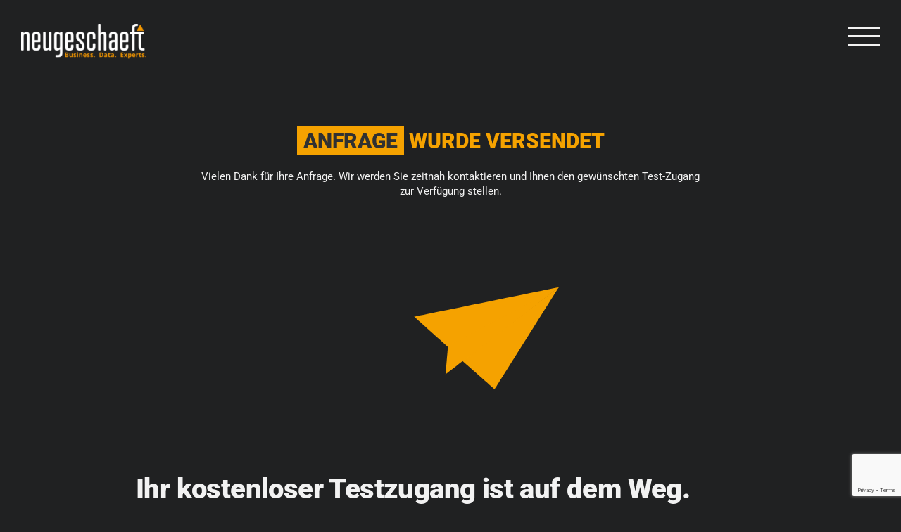

--- FILE ---
content_type: text/html; charset=utf-8
request_url: https://www.google.com/recaptcha/api2/anchor?ar=1&k=6LftOqMjAAAAAGNB4bm6TvYTPhFFUnmMdfGgRiiV&co=aHR0cHM6Ly9uZXVnZXNjaGFlZnQuZGU6NDQz&hl=en&v=PoyoqOPhxBO7pBk68S4YbpHZ&size=invisible&anchor-ms=20000&execute-ms=30000&cb=q47a85wmp3w6
body_size: 48946
content:
<!DOCTYPE HTML><html dir="ltr" lang="en"><head><meta http-equiv="Content-Type" content="text/html; charset=UTF-8">
<meta http-equiv="X-UA-Compatible" content="IE=edge">
<title>reCAPTCHA</title>
<style type="text/css">
/* cyrillic-ext */
@font-face {
  font-family: 'Roboto';
  font-style: normal;
  font-weight: 400;
  font-stretch: 100%;
  src: url(//fonts.gstatic.com/s/roboto/v48/KFO7CnqEu92Fr1ME7kSn66aGLdTylUAMa3GUBHMdazTgWw.woff2) format('woff2');
  unicode-range: U+0460-052F, U+1C80-1C8A, U+20B4, U+2DE0-2DFF, U+A640-A69F, U+FE2E-FE2F;
}
/* cyrillic */
@font-face {
  font-family: 'Roboto';
  font-style: normal;
  font-weight: 400;
  font-stretch: 100%;
  src: url(//fonts.gstatic.com/s/roboto/v48/KFO7CnqEu92Fr1ME7kSn66aGLdTylUAMa3iUBHMdazTgWw.woff2) format('woff2');
  unicode-range: U+0301, U+0400-045F, U+0490-0491, U+04B0-04B1, U+2116;
}
/* greek-ext */
@font-face {
  font-family: 'Roboto';
  font-style: normal;
  font-weight: 400;
  font-stretch: 100%;
  src: url(//fonts.gstatic.com/s/roboto/v48/KFO7CnqEu92Fr1ME7kSn66aGLdTylUAMa3CUBHMdazTgWw.woff2) format('woff2');
  unicode-range: U+1F00-1FFF;
}
/* greek */
@font-face {
  font-family: 'Roboto';
  font-style: normal;
  font-weight: 400;
  font-stretch: 100%;
  src: url(//fonts.gstatic.com/s/roboto/v48/KFO7CnqEu92Fr1ME7kSn66aGLdTylUAMa3-UBHMdazTgWw.woff2) format('woff2');
  unicode-range: U+0370-0377, U+037A-037F, U+0384-038A, U+038C, U+038E-03A1, U+03A3-03FF;
}
/* math */
@font-face {
  font-family: 'Roboto';
  font-style: normal;
  font-weight: 400;
  font-stretch: 100%;
  src: url(//fonts.gstatic.com/s/roboto/v48/KFO7CnqEu92Fr1ME7kSn66aGLdTylUAMawCUBHMdazTgWw.woff2) format('woff2');
  unicode-range: U+0302-0303, U+0305, U+0307-0308, U+0310, U+0312, U+0315, U+031A, U+0326-0327, U+032C, U+032F-0330, U+0332-0333, U+0338, U+033A, U+0346, U+034D, U+0391-03A1, U+03A3-03A9, U+03B1-03C9, U+03D1, U+03D5-03D6, U+03F0-03F1, U+03F4-03F5, U+2016-2017, U+2034-2038, U+203C, U+2040, U+2043, U+2047, U+2050, U+2057, U+205F, U+2070-2071, U+2074-208E, U+2090-209C, U+20D0-20DC, U+20E1, U+20E5-20EF, U+2100-2112, U+2114-2115, U+2117-2121, U+2123-214F, U+2190, U+2192, U+2194-21AE, U+21B0-21E5, U+21F1-21F2, U+21F4-2211, U+2213-2214, U+2216-22FF, U+2308-230B, U+2310, U+2319, U+231C-2321, U+2336-237A, U+237C, U+2395, U+239B-23B7, U+23D0, U+23DC-23E1, U+2474-2475, U+25AF, U+25B3, U+25B7, U+25BD, U+25C1, U+25CA, U+25CC, U+25FB, U+266D-266F, U+27C0-27FF, U+2900-2AFF, U+2B0E-2B11, U+2B30-2B4C, U+2BFE, U+3030, U+FF5B, U+FF5D, U+1D400-1D7FF, U+1EE00-1EEFF;
}
/* symbols */
@font-face {
  font-family: 'Roboto';
  font-style: normal;
  font-weight: 400;
  font-stretch: 100%;
  src: url(//fonts.gstatic.com/s/roboto/v48/KFO7CnqEu92Fr1ME7kSn66aGLdTylUAMaxKUBHMdazTgWw.woff2) format('woff2');
  unicode-range: U+0001-000C, U+000E-001F, U+007F-009F, U+20DD-20E0, U+20E2-20E4, U+2150-218F, U+2190, U+2192, U+2194-2199, U+21AF, U+21E6-21F0, U+21F3, U+2218-2219, U+2299, U+22C4-22C6, U+2300-243F, U+2440-244A, U+2460-24FF, U+25A0-27BF, U+2800-28FF, U+2921-2922, U+2981, U+29BF, U+29EB, U+2B00-2BFF, U+4DC0-4DFF, U+FFF9-FFFB, U+10140-1018E, U+10190-1019C, U+101A0, U+101D0-101FD, U+102E0-102FB, U+10E60-10E7E, U+1D2C0-1D2D3, U+1D2E0-1D37F, U+1F000-1F0FF, U+1F100-1F1AD, U+1F1E6-1F1FF, U+1F30D-1F30F, U+1F315, U+1F31C, U+1F31E, U+1F320-1F32C, U+1F336, U+1F378, U+1F37D, U+1F382, U+1F393-1F39F, U+1F3A7-1F3A8, U+1F3AC-1F3AF, U+1F3C2, U+1F3C4-1F3C6, U+1F3CA-1F3CE, U+1F3D4-1F3E0, U+1F3ED, U+1F3F1-1F3F3, U+1F3F5-1F3F7, U+1F408, U+1F415, U+1F41F, U+1F426, U+1F43F, U+1F441-1F442, U+1F444, U+1F446-1F449, U+1F44C-1F44E, U+1F453, U+1F46A, U+1F47D, U+1F4A3, U+1F4B0, U+1F4B3, U+1F4B9, U+1F4BB, U+1F4BF, U+1F4C8-1F4CB, U+1F4D6, U+1F4DA, U+1F4DF, U+1F4E3-1F4E6, U+1F4EA-1F4ED, U+1F4F7, U+1F4F9-1F4FB, U+1F4FD-1F4FE, U+1F503, U+1F507-1F50B, U+1F50D, U+1F512-1F513, U+1F53E-1F54A, U+1F54F-1F5FA, U+1F610, U+1F650-1F67F, U+1F687, U+1F68D, U+1F691, U+1F694, U+1F698, U+1F6AD, U+1F6B2, U+1F6B9-1F6BA, U+1F6BC, U+1F6C6-1F6CF, U+1F6D3-1F6D7, U+1F6E0-1F6EA, U+1F6F0-1F6F3, U+1F6F7-1F6FC, U+1F700-1F7FF, U+1F800-1F80B, U+1F810-1F847, U+1F850-1F859, U+1F860-1F887, U+1F890-1F8AD, U+1F8B0-1F8BB, U+1F8C0-1F8C1, U+1F900-1F90B, U+1F93B, U+1F946, U+1F984, U+1F996, U+1F9E9, U+1FA00-1FA6F, U+1FA70-1FA7C, U+1FA80-1FA89, U+1FA8F-1FAC6, U+1FACE-1FADC, U+1FADF-1FAE9, U+1FAF0-1FAF8, U+1FB00-1FBFF;
}
/* vietnamese */
@font-face {
  font-family: 'Roboto';
  font-style: normal;
  font-weight: 400;
  font-stretch: 100%;
  src: url(//fonts.gstatic.com/s/roboto/v48/KFO7CnqEu92Fr1ME7kSn66aGLdTylUAMa3OUBHMdazTgWw.woff2) format('woff2');
  unicode-range: U+0102-0103, U+0110-0111, U+0128-0129, U+0168-0169, U+01A0-01A1, U+01AF-01B0, U+0300-0301, U+0303-0304, U+0308-0309, U+0323, U+0329, U+1EA0-1EF9, U+20AB;
}
/* latin-ext */
@font-face {
  font-family: 'Roboto';
  font-style: normal;
  font-weight: 400;
  font-stretch: 100%;
  src: url(//fonts.gstatic.com/s/roboto/v48/KFO7CnqEu92Fr1ME7kSn66aGLdTylUAMa3KUBHMdazTgWw.woff2) format('woff2');
  unicode-range: U+0100-02BA, U+02BD-02C5, U+02C7-02CC, U+02CE-02D7, U+02DD-02FF, U+0304, U+0308, U+0329, U+1D00-1DBF, U+1E00-1E9F, U+1EF2-1EFF, U+2020, U+20A0-20AB, U+20AD-20C0, U+2113, U+2C60-2C7F, U+A720-A7FF;
}
/* latin */
@font-face {
  font-family: 'Roboto';
  font-style: normal;
  font-weight: 400;
  font-stretch: 100%;
  src: url(//fonts.gstatic.com/s/roboto/v48/KFO7CnqEu92Fr1ME7kSn66aGLdTylUAMa3yUBHMdazQ.woff2) format('woff2');
  unicode-range: U+0000-00FF, U+0131, U+0152-0153, U+02BB-02BC, U+02C6, U+02DA, U+02DC, U+0304, U+0308, U+0329, U+2000-206F, U+20AC, U+2122, U+2191, U+2193, U+2212, U+2215, U+FEFF, U+FFFD;
}
/* cyrillic-ext */
@font-face {
  font-family: 'Roboto';
  font-style: normal;
  font-weight: 500;
  font-stretch: 100%;
  src: url(//fonts.gstatic.com/s/roboto/v48/KFO7CnqEu92Fr1ME7kSn66aGLdTylUAMa3GUBHMdazTgWw.woff2) format('woff2');
  unicode-range: U+0460-052F, U+1C80-1C8A, U+20B4, U+2DE0-2DFF, U+A640-A69F, U+FE2E-FE2F;
}
/* cyrillic */
@font-face {
  font-family: 'Roboto';
  font-style: normal;
  font-weight: 500;
  font-stretch: 100%;
  src: url(//fonts.gstatic.com/s/roboto/v48/KFO7CnqEu92Fr1ME7kSn66aGLdTylUAMa3iUBHMdazTgWw.woff2) format('woff2');
  unicode-range: U+0301, U+0400-045F, U+0490-0491, U+04B0-04B1, U+2116;
}
/* greek-ext */
@font-face {
  font-family: 'Roboto';
  font-style: normal;
  font-weight: 500;
  font-stretch: 100%;
  src: url(//fonts.gstatic.com/s/roboto/v48/KFO7CnqEu92Fr1ME7kSn66aGLdTylUAMa3CUBHMdazTgWw.woff2) format('woff2');
  unicode-range: U+1F00-1FFF;
}
/* greek */
@font-face {
  font-family: 'Roboto';
  font-style: normal;
  font-weight: 500;
  font-stretch: 100%;
  src: url(//fonts.gstatic.com/s/roboto/v48/KFO7CnqEu92Fr1ME7kSn66aGLdTylUAMa3-UBHMdazTgWw.woff2) format('woff2');
  unicode-range: U+0370-0377, U+037A-037F, U+0384-038A, U+038C, U+038E-03A1, U+03A3-03FF;
}
/* math */
@font-face {
  font-family: 'Roboto';
  font-style: normal;
  font-weight: 500;
  font-stretch: 100%;
  src: url(//fonts.gstatic.com/s/roboto/v48/KFO7CnqEu92Fr1ME7kSn66aGLdTylUAMawCUBHMdazTgWw.woff2) format('woff2');
  unicode-range: U+0302-0303, U+0305, U+0307-0308, U+0310, U+0312, U+0315, U+031A, U+0326-0327, U+032C, U+032F-0330, U+0332-0333, U+0338, U+033A, U+0346, U+034D, U+0391-03A1, U+03A3-03A9, U+03B1-03C9, U+03D1, U+03D5-03D6, U+03F0-03F1, U+03F4-03F5, U+2016-2017, U+2034-2038, U+203C, U+2040, U+2043, U+2047, U+2050, U+2057, U+205F, U+2070-2071, U+2074-208E, U+2090-209C, U+20D0-20DC, U+20E1, U+20E5-20EF, U+2100-2112, U+2114-2115, U+2117-2121, U+2123-214F, U+2190, U+2192, U+2194-21AE, U+21B0-21E5, U+21F1-21F2, U+21F4-2211, U+2213-2214, U+2216-22FF, U+2308-230B, U+2310, U+2319, U+231C-2321, U+2336-237A, U+237C, U+2395, U+239B-23B7, U+23D0, U+23DC-23E1, U+2474-2475, U+25AF, U+25B3, U+25B7, U+25BD, U+25C1, U+25CA, U+25CC, U+25FB, U+266D-266F, U+27C0-27FF, U+2900-2AFF, U+2B0E-2B11, U+2B30-2B4C, U+2BFE, U+3030, U+FF5B, U+FF5D, U+1D400-1D7FF, U+1EE00-1EEFF;
}
/* symbols */
@font-face {
  font-family: 'Roboto';
  font-style: normal;
  font-weight: 500;
  font-stretch: 100%;
  src: url(//fonts.gstatic.com/s/roboto/v48/KFO7CnqEu92Fr1ME7kSn66aGLdTylUAMaxKUBHMdazTgWw.woff2) format('woff2');
  unicode-range: U+0001-000C, U+000E-001F, U+007F-009F, U+20DD-20E0, U+20E2-20E4, U+2150-218F, U+2190, U+2192, U+2194-2199, U+21AF, U+21E6-21F0, U+21F3, U+2218-2219, U+2299, U+22C4-22C6, U+2300-243F, U+2440-244A, U+2460-24FF, U+25A0-27BF, U+2800-28FF, U+2921-2922, U+2981, U+29BF, U+29EB, U+2B00-2BFF, U+4DC0-4DFF, U+FFF9-FFFB, U+10140-1018E, U+10190-1019C, U+101A0, U+101D0-101FD, U+102E0-102FB, U+10E60-10E7E, U+1D2C0-1D2D3, U+1D2E0-1D37F, U+1F000-1F0FF, U+1F100-1F1AD, U+1F1E6-1F1FF, U+1F30D-1F30F, U+1F315, U+1F31C, U+1F31E, U+1F320-1F32C, U+1F336, U+1F378, U+1F37D, U+1F382, U+1F393-1F39F, U+1F3A7-1F3A8, U+1F3AC-1F3AF, U+1F3C2, U+1F3C4-1F3C6, U+1F3CA-1F3CE, U+1F3D4-1F3E0, U+1F3ED, U+1F3F1-1F3F3, U+1F3F5-1F3F7, U+1F408, U+1F415, U+1F41F, U+1F426, U+1F43F, U+1F441-1F442, U+1F444, U+1F446-1F449, U+1F44C-1F44E, U+1F453, U+1F46A, U+1F47D, U+1F4A3, U+1F4B0, U+1F4B3, U+1F4B9, U+1F4BB, U+1F4BF, U+1F4C8-1F4CB, U+1F4D6, U+1F4DA, U+1F4DF, U+1F4E3-1F4E6, U+1F4EA-1F4ED, U+1F4F7, U+1F4F9-1F4FB, U+1F4FD-1F4FE, U+1F503, U+1F507-1F50B, U+1F50D, U+1F512-1F513, U+1F53E-1F54A, U+1F54F-1F5FA, U+1F610, U+1F650-1F67F, U+1F687, U+1F68D, U+1F691, U+1F694, U+1F698, U+1F6AD, U+1F6B2, U+1F6B9-1F6BA, U+1F6BC, U+1F6C6-1F6CF, U+1F6D3-1F6D7, U+1F6E0-1F6EA, U+1F6F0-1F6F3, U+1F6F7-1F6FC, U+1F700-1F7FF, U+1F800-1F80B, U+1F810-1F847, U+1F850-1F859, U+1F860-1F887, U+1F890-1F8AD, U+1F8B0-1F8BB, U+1F8C0-1F8C1, U+1F900-1F90B, U+1F93B, U+1F946, U+1F984, U+1F996, U+1F9E9, U+1FA00-1FA6F, U+1FA70-1FA7C, U+1FA80-1FA89, U+1FA8F-1FAC6, U+1FACE-1FADC, U+1FADF-1FAE9, U+1FAF0-1FAF8, U+1FB00-1FBFF;
}
/* vietnamese */
@font-face {
  font-family: 'Roboto';
  font-style: normal;
  font-weight: 500;
  font-stretch: 100%;
  src: url(//fonts.gstatic.com/s/roboto/v48/KFO7CnqEu92Fr1ME7kSn66aGLdTylUAMa3OUBHMdazTgWw.woff2) format('woff2');
  unicode-range: U+0102-0103, U+0110-0111, U+0128-0129, U+0168-0169, U+01A0-01A1, U+01AF-01B0, U+0300-0301, U+0303-0304, U+0308-0309, U+0323, U+0329, U+1EA0-1EF9, U+20AB;
}
/* latin-ext */
@font-face {
  font-family: 'Roboto';
  font-style: normal;
  font-weight: 500;
  font-stretch: 100%;
  src: url(//fonts.gstatic.com/s/roboto/v48/KFO7CnqEu92Fr1ME7kSn66aGLdTylUAMa3KUBHMdazTgWw.woff2) format('woff2');
  unicode-range: U+0100-02BA, U+02BD-02C5, U+02C7-02CC, U+02CE-02D7, U+02DD-02FF, U+0304, U+0308, U+0329, U+1D00-1DBF, U+1E00-1E9F, U+1EF2-1EFF, U+2020, U+20A0-20AB, U+20AD-20C0, U+2113, U+2C60-2C7F, U+A720-A7FF;
}
/* latin */
@font-face {
  font-family: 'Roboto';
  font-style: normal;
  font-weight: 500;
  font-stretch: 100%;
  src: url(//fonts.gstatic.com/s/roboto/v48/KFO7CnqEu92Fr1ME7kSn66aGLdTylUAMa3yUBHMdazQ.woff2) format('woff2');
  unicode-range: U+0000-00FF, U+0131, U+0152-0153, U+02BB-02BC, U+02C6, U+02DA, U+02DC, U+0304, U+0308, U+0329, U+2000-206F, U+20AC, U+2122, U+2191, U+2193, U+2212, U+2215, U+FEFF, U+FFFD;
}
/* cyrillic-ext */
@font-face {
  font-family: 'Roboto';
  font-style: normal;
  font-weight: 900;
  font-stretch: 100%;
  src: url(//fonts.gstatic.com/s/roboto/v48/KFO7CnqEu92Fr1ME7kSn66aGLdTylUAMa3GUBHMdazTgWw.woff2) format('woff2');
  unicode-range: U+0460-052F, U+1C80-1C8A, U+20B4, U+2DE0-2DFF, U+A640-A69F, U+FE2E-FE2F;
}
/* cyrillic */
@font-face {
  font-family: 'Roboto';
  font-style: normal;
  font-weight: 900;
  font-stretch: 100%;
  src: url(//fonts.gstatic.com/s/roboto/v48/KFO7CnqEu92Fr1ME7kSn66aGLdTylUAMa3iUBHMdazTgWw.woff2) format('woff2');
  unicode-range: U+0301, U+0400-045F, U+0490-0491, U+04B0-04B1, U+2116;
}
/* greek-ext */
@font-face {
  font-family: 'Roboto';
  font-style: normal;
  font-weight: 900;
  font-stretch: 100%;
  src: url(//fonts.gstatic.com/s/roboto/v48/KFO7CnqEu92Fr1ME7kSn66aGLdTylUAMa3CUBHMdazTgWw.woff2) format('woff2');
  unicode-range: U+1F00-1FFF;
}
/* greek */
@font-face {
  font-family: 'Roboto';
  font-style: normal;
  font-weight: 900;
  font-stretch: 100%;
  src: url(//fonts.gstatic.com/s/roboto/v48/KFO7CnqEu92Fr1ME7kSn66aGLdTylUAMa3-UBHMdazTgWw.woff2) format('woff2');
  unicode-range: U+0370-0377, U+037A-037F, U+0384-038A, U+038C, U+038E-03A1, U+03A3-03FF;
}
/* math */
@font-face {
  font-family: 'Roboto';
  font-style: normal;
  font-weight: 900;
  font-stretch: 100%;
  src: url(//fonts.gstatic.com/s/roboto/v48/KFO7CnqEu92Fr1ME7kSn66aGLdTylUAMawCUBHMdazTgWw.woff2) format('woff2');
  unicode-range: U+0302-0303, U+0305, U+0307-0308, U+0310, U+0312, U+0315, U+031A, U+0326-0327, U+032C, U+032F-0330, U+0332-0333, U+0338, U+033A, U+0346, U+034D, U+0391-03A1, U+03A3-03A9, U+03B1-03C9, U+03D1, U+03D5-03D6, U+03F0-03F1, U+03F4-03F5, U+2016-2017, U+2034-2038, U+203C, U+2040, U+2043, U+2047, U+2050, U+2057, U+205F, U+2070-2071, U+2074-208E, U+2090-209C, U+20D0-20DC, U+20E1, U+20E5-20EF, U+2100-2112, U+2114-2115, U+2117-2121, U+2123-214F, U+2190, U+2192, U+2194-21AE, U+21B0-21E5, U+21F1-21F2, U+21F4-2211, U+2213-2214, U+2216-22FF, U+2308-230B, U+2310, U+2319, U+231C-2321, U+2336-237A, U+237C, U+2395, U+239B-23B7, U+23D0, U+23DC-23E1, U+2474-2475, U+25AF, U+25B3, U+25B7, U+25BD, U+25C1, U+25CA, U+25CC, U+25FB, U+266D-266F, U+27C0-27FF, U+2900-2AFF, U+2B0E-2B11, U+2B30-2B4C, U+2BFE, U+3030, U+FF5B, U+FF5D, U+1D400-1D7FF, U+1EE00-1EEFF;
}
/* symbols */
@font-face {
  font-family: 'Roboto';
  font-style: normal;
  font-weight: 900;
  font-stretch: 100%;
  src: url(//fonts.gstatic.com/s/roboto/v48/KFO7CnqEu92Fr1ME7kSn66aGLdTylUAMaxKUBHMdazTgWw.woff2) format('woff2');
  unicode-range: U+0001-000C, U+000E-001F, U+007F-009F, U+20DD-20E0, U+20E2-20E4, U+2150-218F, U+2190, U+2192, U+2194-2199, U+21AF, U+21E6-21F0, U+21F3, U+2218-2219, U+2299, U+22C4-22C6, U+2300-243F, U+2440-244A, U+2460-24FF, U+25A0-27BF, U+2800-28FF, U+2921-2922, U+2981, U+29BF, U+29EB, U+2B00-2BFF, U+4DC0-4DFF, U+FFF9-FFFB, U+10140-1018E, U+10190-1019C, U+101A0, U+101D0-101FD, U+102E0-102FB, U+10E60-10E7E, U+1D2C0-1D2D3, U+1D2E0-1D37F, U+1F000-1F0FF, U+1F100-1F1AD, U+1F1E6-1F1FF, U+1F30D-1F30F, U+1F315, U+1F31C, U+1F31E, U+1F320-1F32C, U+1F336, U+1F378, U+1F37D, U+1F382, U+1F393-1F39F, U+1F3A7-1F3A8, U+1F3AC-1F3AF, U+1F3C2, U+1F3C4-1F3C6, U+1F3CA-1F3CE, U+1F3D4-1F3E0, U+1F3ED, U+1F3F1-1F3F3, U+1F3F5-1F3F7, U+1F408, U+1F415, U+1F41F, U+1F426, U+1F43F, U+1F441-1F442, U+1F444, U+1F446-1F449, U+1F44C-1F44E, U+1F453, U+1F46A, U+1F47D, U+1F4A3, U+1F4B0, U+1F4B3, U+1F4B9, U+1F4BB, U+1F4BF, U+1F4C8-1F4CB, U+1F4D6, U+1F4DA, U+1F4DF, U+1F4E3-1F4E6, U+1F4EA-1F4ED, U+1F4F7, U+1F4F9-1F4FB, U+1F4FD-1F4FE, U+1F503, U+1F507-1F50B, U+1F50D, U+1F512-1F513, U+1F53E-1F54A, U+1F54F-1F5FA, U+1F610, U+1F650-1F67F, U+1F687, U+1F68D, U+1F691, U+1F694, U+1F698, U+1F6AD, U+1F6B2, U+1F6B9-1F6BA, U+1F6BC, U+1F6C6-1F6CF, U+1F6D3-1F6D7, U+1F6E0-1F6EA, U+1F6F0-1F6F3, U+1F6F7-1F6FC, U+1F700-1F7FF, U+1F800-1F80B, U+1F810-1F847, U+1F850-1F859, U+1F860-1F887, U+1F890-1F8AD, U+1F8B0-1F8BB, U+1F8C0-1F8C1, U+1F900-1F90B, U+1F93B, U+1F946, U+1F984, U+1F996, U+1F9E9, U+1FA00-1FA6F, U+1FA70-1FA7C, U+1FA80-1FA89, U+1FA8F-1FAC6, U+1FACE-1FADC, U+1FADF-1FAE9, U+1FAF0-1FAF8, U+1FB00-1FBFF;
}
/* vietnamese */
@font-face {
  font-family: 'Roboto';
  font-style: normal;
  font-weight: 900;
  font-stretch: 100%;
  src: url(//fonts.gstatic.com/s/roboto/v48/KFO7CnqEu92Fr1ME7kSn66aGLdTylUAMa3OUBHMdazTgWw.woff2) format('woff2');
  unicode-range: U+0102-0103, U+0110-0111, U+0128-0129, U+0168-0169, U+01A0-01A1, U+01AF-01B0, U+0300-0301, U+0303-0304, U+0308-0309, U+0323, U+0329, U+1EA0-1EF9, U+20AB;
}
/* latin-ext */
@font-face {
  font-family: 'Roboto';
  font-style: normal;
  font-weight: 900;
  font-stretch: 100%;
  src: url(//fonts.gstatic.com/s/roboto/v48/KFO7CnqEu92Fr1ME7kSn66aGLdTylUAMa3KUBHMdazTgWw.woff2) format('woff2');
  unicode-range: U+0100-02BA, U+02BD-02C5, U+02C7-02CC, U+02CE-02D7, U+02DD-02FF, U+0304, U+0308, U+0329, U+1D00-1DBF, U+1E00-1E9F, U+1EF2-1EFF, U+2020, U+20A0-20AB, U+20AD-20C0, U+2113, U+2C60-2C7F, U+A720-A7FF;
}
/* latin */
@font-face {
  font-family: 'Roboto';
  font-style: normal;
  font-weight: 900;
  font-stretch: 100%;
  src: url(//fonts.gstatic.com/s/roboto/v48/KFO7CnqEu92Fr1ME7kSn66aGLdTylUAMa3yUBHMdazQ.woff2) format('woff2');
  unicode-range: U+0000-00FF, U+0131, U+0152-0153, U+02BB-02BC, U+02C6, U+02DA, U+02DC, U+0304, U+0308, U+0329, U+2000-206F, U+20AC, U+2122, U+2191, U+2193, U+2212, U+2215, U+FEFF, U+FFFD;
}

</style>
<link rel="stylesheet" type="text/css" href="https://www.gstatic.com/recaptcha/releases/PoyoqOPhxBO7pBk68S4YbpHZ/styles__ltr.css">
<script nonce="fk64e_sFPG-7d7YW6vgMPA" type="text/javascript">window['__recaptcha_api'] = 'https://www.google.com/recaptcha/api2/';</script>
<script type="text/javascript" src="https://www.gstatic.com/recaptcha/releases/PoyoqOPhxBO7pBk68S4YbpHZ/recaptcha__en.js" nonce="fk64e_sFPG-7d7YW6vgMPA">
      
    </script></head>
<body><div id="rc-anchor-alert" class="rc-anchor-alert"></div>
<input type="hidden" id="recaptcha-token" value="[base64]">
<script type="text/javascript" nonce="fk64e_sFPG-7d7YW6vgMPA">
      recaptcha.anchor.Main.init("[\x22ainput\x22,[\x22bgdata\x22,\x22\x22,\[base64]/[base64]/[base64]/[base64]/[base64]/[base64]/KGcoTywyNTMsTy5PKSxVRyhPLEMpKTpnKE8sMjUzLEMpLE8pKSxsKSksTykpfSxieT1mdW5jdGlvbihDLE8sdSxsKXtmb3IobD0odT1SKEMpLDApO08+MDtPLS0pbD1sPDw4fFooQyk7ZyhDLHUsbCl9LFVHPWZ1bmN0aW9uKEMsTyl7Qy5pLmxlbmd0aD4xMDQ/[base64]/[base64]/[base64]/[base64]/[base64]/[base64]/[base64]\\u003d\x22,\[base64]\\u003d\\u003d\x22,\x22w4cew71sw41tw4w4w43DtcOOTcKtfsKzwozCjMOdwpR/V8OaDgzCt8Kow4rCucKwwpUMNVvCukbCusOtDj0Pw77DlsKWHx/[base64]/w5kjX8Ouw55wAcKgfMOLAxtbw5DDhQzCg13CjXzDiWzCrXzDglAheDjCjlnDvlFLRMO2wpoDwq1dwpgxwoNOw4FtRMOCNDLDqV5hB8K5w7M2cyxuwrJXOMKSw4plw7PCj8O+wqtiHcOVwq8iP8Kdwq/DnsKCw7bCpjh7woDCphEWG8KJFcKFWcKqw6xowqwvw7hFVFfCm8O8E33CtsKSMF18w6zDkjwJaDTCiMOpw7QdwroLOxR/fsOKwqjDmFrDusOcZsK+csKGC8ODYm7CrMOJw4/DqSIQw6zDv8KJwqHDjSxTwo7Cm8K/[base64]/w6fDkSTCoMKmesK3wovDncOKw5YMGjdnw61nOMKZwqrCrknCqcKUw6MwwpHCnsK6w7TCnTlKwqnDsjxJG8OtKQhYwofDl8Otw4/DlSlTWsOiO8OZw7l1TsONA2RawoUFd8Ofw5Row6YBw7vCp2ohw73DocKmw47CkcOIAl8gNMOFGxnDlFfDhAl5wrrCo8KnwpHDpCDDhMKdJx3DisKhwo/CqsO6XSHClFHCoUMFwqvDs8KFPsKHZMKFw59Rwq3DuMOzwq8Cw5XCs8KPw4TCtSLDsWxEUsO/wro6OH7Cv8Krw5fCicOIwqzCmVnClMOfw4bCsi7DpcKow6HCn8Ktw7N+NxVXJcOgwrwDwpxEBMO2Cz4mR8KnCW3ChMKZB8K0w6XCow3Cpx1VaENnwo7DuBctY0nCpMKCOA3DgcOAw7NfE1/CohXDt8O+w7o2w6zDscOkYQ3DhcO2w6UTRcK6woDDnsKPAikdel/[base64]/wqPCo8O4ZU4+eDbCq8Kpw7Zww7jCgCc1w5lVPsKowo7DlsKVHcK8wq/DtcKBw6Y6w61fJ39vwr8rIBDCuErDgMOjKnjCpnPDgDBqHsO1wovDkFkrwo/ClcKiFw9Hw4/[base64]/DsmRUwpY9w4gTwr7CkMKFw7pZSkvDijPDjjDCmsKKdsKDwoYUw5PDqsOVIDXCmWDCg3bCjF/CvMK6V8Ohb8OjUFDDo8K6w4DCh8OXWMKxw7vDo8O/[base64]/woMNw55ibDYzM0RUwpM8RzHDsMK5w6pkwqjChX7DmSjDt8O+w4fCuhTCqcOmS8K8w74FwqjCsEUSNBsxasKwHBAjO8O+PsKXTC7CpQnDr8KBNDRMwqAtw590wpDDvsOgT1QbYcKMw4PCphjDkw/CrMKnwqHCsHFTewgiwpNrwqDCh2zDuBjCsTZCwoTCtWrDnnLCvyXDjsOPw7Q/w4BwA0zDgsKBwrE1w4MJK8KDw67DjcOtwrDClwhUwrXChcKIGMOwwo/[base64]/Dm8KYO8Onw57Cp37DnVLCvMOFwpfCmCEyLBYbwqrDuB7Dh8K3IyDDvyZsw7TDnULCuDM0w7dVwpLDusORwoBywqrClwHCuMOVw6c5Gy8Jwq1qCsKfw6vDl2XCmRbCp0HCiMK9w6J3wobDtsKBwp3CizpFasOHwq/DtsKLwqtHch3Cs8Kywp0HWsO/wrrChsOCwrrDtMKwwq7CngnCnsKLwqRfw4ZZw5kyE8OfdcKiwoUbJMKFw6rCvsO2w6U/VgVxVBHDu23ClE3Dl1XCvlcPCcKsQsOPIcK8OSoRw7cZOiHCoTLCh8O3EMO1wqvCqD12w6RUecOORMKrwrJMD8KmQ8KyRgJfw7wFdxgWD8Odwp/Do0nCnR9/[base64]/w4/CtzXCk1XDocKEwrE8w4Q9bxQWwrfCuA3CtsOqwoNQw7TDpMO+RsOew6hVwoQfw6fDgSrCi8OjDlbDtMOXw4LDmcOEZMKow4REw6kwRRZgFj8kQHrDoW4gwq9/w7LCk8K+w4XDgcK4cMOmw69RNsO7Q8Olw5rDhWJICRbCiSfDhQbDtMOiw47DosOow4p2w6IpIRHDvQ/Co07CpyjDssOdw71ID8OywqNzf8KpGMOBHcOTw7HCt8K7wpFBwpYUw57Cnhwiw5Emwp7DlSt1eMOtOMOVw5bDu8O/chMSwoLDnzNteiVPIhzDiMK1S8KHaS0zacOYUsKbw7PDjMObw4zCgsKiZW/CnMOFXsOzwrvDr8OuZ0/Cr0c1w7bDvsKJQDHCrsOqworCh3zCmcOjVMKoUsOsMcKjw4/[base64]/[base64]/DtzxPw5xDwpl9J8OvJsKJw73CgsOGw4ZZEy0HaBrClEfDugPDisK5wocvQcO8woDDm1BoGCDDrx3DjsKAwqbCpW8dwq/DhcOBesOSc3UIwrDDkz4/wq8xEsKfwrfDs1HCq8Kuw4AdDsKEw6fCoCjDvzfDvsKmIQddwr02aHEZZ8ODwrsuA3rDgsKWwoQlwpLCiMKHHCopwqdMwq7Dv8K0UAJJdcKPYn5kwqAzwpXDo1Z5O8KKw64OJUR3PV9REkUqw6sff8O1McOvBwXCmcOPMljCm13Dp8KsYcOTDkdQO8K9w7hiPcONbw/CnsO5LMKbwoBLwpsSWWLDisOiXcOgFV/[base64]/CrjETwplAVizDpSjCmzUbw4gMFRLDlTIawotBw5RoJ8KnPHZzw6ExYMOPNlw8w5Nqw6jCmHQ/[base64]/DicOVc8KNwqzDmMOFw79YwoN8w6bDjMOiwokZwrtgwrDCjMKYY8OQacK1EEodNcOFw5jCucOPLMK7w5fCiVrCscKXSSPDmcOwFDNQwp1ncMOdQcOfP8O2ZsKTwrjDlQNFwo1FwrYSwrcfw53CgcOIwrvDjl/DmlHDhWZ2RcOKd8OEwqdyw5rDiyDCpMO+dsOjw50HYxEGw5A5wpx9a8Kiw6MtJg0Ww4fCmxQ8ZcOfcW/CoAN5wpordm3Dr8KJVsOuw5nCpGg3w7nCu8KUUS7DrVZ2w5kmGsOOfcObBy5dBcK0woDDusOSOQpibxZiwrTCuijCrGPDncOwZjV2XMKuB8OXw41eAsOtwrDCoDLDqlLCkR7Cgh9twpNOMVt6w7jDt8KWZgLCvMOdw4rChDMuw4wKwpTDoQ/CpsOTAMKbw73CgMKxw7TCmybDlMO5wrIyEVzDv8OZwr3DlTxLw6FwJwbCmh5vacO+w5PDj1NEw6d1PWLDqsKgdz1lbWIlw4DCusOhe2HDojJlwrggw6fDj8OcTcKUKMKVw6BNw7BFOcKjwpHChcKqUDzCsVPDtxlywo/[base64]/Cm8Kvwr7Cp8O9CcKBByfCkcKLVDY7woFdQh7DuTrCtF89DsO6QnrDsF7ClsOXwqPCtsK2KjUxwpzCqMKSwrMXw787w6jDqg/CmsKbw4p9w6hOw6FywrhREcKpU2zDhsO9wqDDlsOhNMOHw5TDo20AXMOrb33DjyBlf8Kpf8Opw6R0U3VYw5Iow5nCosOoHiLCrsOHDcKhG8OWw6TDnjd5VMOtw6hrEGnDtwTCrC/[base64]/DgsKRRyzClzfCl8K/w4RWM0RNbCHCocOSFcKZOcKxUsOiw78cwqPCs8OfIsOKw4AcE8OSAn/DiSAYwq/CosKCw4FWw6nDvMKgwpMyJsKYXcKjTsKiT8OOWgzDjgwaw7h8wq7DmxBGwrfCqsKEwqfDtw1TD8OTw7EjYU8Ew7xjw5l2JMKqZcKPw4vDlg0uZsK4AH3CrjAPw6l6ayfCvcO+w68ZwoHCgsK7PWgywq5jVxpMwr9HHMOtwphzUcKKworCqB93wpvDscOzw6g/[base64]/w7PDsMOzRcOjw4UFEsKaG0LCncOsw7vCs0PClTddw6HCp8O2w58hY19KbsKIMAjCkxzCqUgewozDlsOiw5fDv1nDlC5dFTZKQsKUw6scH8OPw490wrB1C8Ktwr/DicOZw5QYw5PCtV5QFDPCr8Olw6R9TMK5wr7DuMK8w67CklAwwqReaBMWU3Ijw6B6wq5pw5MHFMKAOcOdw4/[base64]/DjSUvw4fDqsKeK8KBwoIaw6RNwq3CmMORZMOfCUPCmcKdw7/[base64]/Cu8O5YMOAT2/[base64]/ez4Sw511wp48w7gcw5Ifc8OJeMOlw7Amw7hcHFjDnlB9E8OBwpfDrWxCwrNvwqfDjsOCXsK+TsOuWWA2woNnwojDmMOHI8KRJDAoBMOKBmbDulXDijrDrsKPbsOHw4UZPsOWw5nCtEYfwq7CmcO6cMO+wo/Cug/Dk29Xwrgvw4c8wrtFw60fw79AbcKXUsKlw5XDksOmLMKJHTnDoCc2WcOxwoXDscO7w5ZAYMOsP8OuwoPDiMONLGl2wpTCvXvDnsO5DMKxwoXCuz7CojVpScOmDwp9FsOow59pw5E0wozCg8OoEw5fw6nCnA/DhMKyaiVewqfCqxLCoMOewrLCqU/ChxYdE0/DhnU5DcKswpHCuxDDqMO8GSXCtgVKK1J8ScKrQm/[base64]/CosOBRxLCoRIHw4bCk8Kgw6zCicO/RFRMZiU9K8KiwoFWF8OyN09fw7t7w4TCixfDp8OVw7lbeGNbwphiw7ZHwqvDryjCrMK+w4Qbwrczw5TDj29SEGjDlWLCm0J6aQM9DMO0w7tSE8OcwprCiMOuEMOSwo/DlsO8H0gIBCHDrcKuw6k5fkXCo01rfypCJsKNPyrCkMOxw60WTGQZRz/CvcKTHsOeQcKLwo7DssKjJVrDszPCgzkUwrDDk8OUWDrCnTAaOmzDtwVywrV/[base64]/Dj8OPRsO+P8OFb8KoJBMVLixew6TCqsKzOAZSwo/[base64]/CjmDCj2jCvUU0JDDCgMKlXsOKwo3CnsK9Rg4Cwo/Cj8Oow7cBfjlOb8Kqwp05GcOZwrExw7vCqMKRQnAnwrDDpQImw7nChEZTwoBUw4dzRS7CssOpw4PDtsOXSxXDuVDCs8KfZsKvwr5bBkrDtVfCvlE/b8Kmw698TMOWPjLCnAHDgDtvwqlKKwvCl8K2wro3w7jDuG3DrnZpaQNlB8OiWCQhw41kMcKHw4pjwpsIXToxwoYgw5nDn8OgEcOew6nCngnDjEY+al3DtMOqBBFDwpHCkR7CjsKTwrhQVGDDhsOYbz/DqsKlRW8pdMOqQsOww6EVQ3zDrcKhw6nDsw3CvsO+PsKGcMO8ccOaYXACCMKHw7bDgFQtwpoRBE/CrgvDsTXCoMOrDgkvw5DDisOZwoDCgcOqwr18wpw0w4FFw5RWwqNJwqXDqsOWw5xCwr88MUHCvsO1wrQiwocaw6NkHsKzJcKBwrvDicKQw4M4cU/DrMKuwoXCoXbDm8Kaw4XDlMOKwp4SXMONTMKiW8O4XcKdwpoTccKDeQ8Dw5LDhDBuw49qw5jCiC/DjMOxAMOPPhXCt8Ocw7jDi1RewrI4aS09w7ZFV8K+NsKdw4VsPF0hwqEWZBvDuFY/XMKCW00AYMKFwpHDsQAPP8KrVMKtXMO/DTjDtU3DhsObwoLCn8K/wq7Ds8Off8KPwqYbeMKmw7YowpjCiCtLwrNpw6/DqwzDhw0UM8OWIcOxVydNwo0pZcKfTMO4dwZXA1fDuwnDqhLDgE3Dn8OnNsOOwo/DiVBMwqckXMKREArCr8OWw79dZXVgw5gEwoJgM8OswpU6B0PDshYTwqxuwpY6eCUdwrnDlMOqc2/CrSTCu8KNZMKaBsKKMANqc8KmwpLCoMKowo5gYcK1w590JiY2RyPDlMKrwqlTwq80OsKJw6oDKlxaJyfDqBZyw5DCp8Kew4LDmkJRw6IbZSvCjMKLfngpwq7CtMK9Cj1Lbj/[base64]/DkT87WjjCq8Khwr3DhlkqwpHDhMOPwp50woDDlMOiwpDClcKecy8Iw6XCkH7DqHAxw7jCgcKVwrZsccKzw4YPfsK6wqBZbsKawr7CqcKOQMO0BMKmw7jCgEDCvsK8w7csfsOnNMKsXMOvw7fCpMOIK8OHRTPDigwKw4VZw5rDhsO1KMOmGMOBN8OVC2k/[base64]/DnsO7TMOJw7LCgMKgOMK1wqdqWsOvM8KYJ8KVBTBkwpRmwqhnwoRJwpHDvWlOwpZuc2LDgHQxwoTDlsOoMAADQ0duVxDDocOSwpfCoRtYw6g0ETt/NmZ7wq8BXkMOGU0NTn/ChjZPw53DsS3Cq8Kbw6vCunBPf042wqLDrVfCgMKkw4ttw7xNw7vDssKWwrMXVh7Cv8K0woJhwrRmwr/Cr8K2w5vDgmNrbjA0w5wKEnwdSy/DucKewoNqQXFYIEIDwobDj2zDhzrChSjCjH3CsMKETDsjw7PDiDsCw7HCucOOIx/DpcOzK8KTwrZGGcK6w6p9axjDgHfCjnfDghQEwoNvw6p4WcKvw5Y5wqhzFENGw4fCoBfDgns/wr87dhfDhsKzYBJawqsOTMKJf8Ogwp7CqsKKQwc/woM9wrp7VcOtw65uPcKdw4oINcOVwp1dO8O+woMiDcK2IsOxP8KKHcO7TMOqGQ/CtMKhw6BTwp/CoD3Cjj7Ch8KhwooPTVkpNAjCtsOiwrvDuw/[base64]/DtyhWw5rCtcO6FDFZwpEww406BUnDnF9sHcOYwqRMwqrDvwlFw5JDPcOhFMK3wqTCrcKGwr/[base64]/WQ3Cr8O+w7zDngtiAMOSw7DCjTlnw5d3wq7DrCUbw4BvU3gyLsOvwpNrwoMJw7s6UARzw6FtwrhaRjwqFMOkw7PChmtBw5pwYRUcTn7Do8Kxw45PZMOeMMOYIcOCesKzwq/CkzIJw7zCt8KuGcOHw4d2DMODcRtvDlcWwpJrwqVBIcOGLRzDkyQTbsOPw7XDj8Krw4ghBkDDt8KuSWRhAsKKwoPCqsKOw6rDgcOqwovDksKbw5XCm0xhQcOrwohxVQAIwqbDrC3DpMOFw7XDv8O8YMOmwonCnsKEwp/CtC5qw54pXMO3wotpwq5fw77Dj8OlUGXCglHDmQALwp8xPcOkwrnDm8OnWsOLw5HCmsKew4tDMg7DlMO4wrPCnMOVfXnDkF5+w5fCu3Akwo7CkyzCs3d/I39hXcOAOF5kWkrDnmDCt8O+w7TCi8OaKUTClVLDohg/[base64]/JVzCisKway3ClMOpKV16SsODw7pbLzdjBFTCqsOHdmUxKnjCv0wlw6bCtk97wqLCngDDoxddwoHCrsOXewfCs8OrccOAw4BXYMOGwpdbw4ZdwrfCgcOXwq4WdlfCgMKbFSgCwq/Cr1RZM8OmTTXDjV5nUnXDtMKaYGzCqcOYw4YPwq7CpcKgMcOidn/DncOuIzZVN0c7YcOpImUxw7lWPsO8w5LCo1dkCUzCvRTCoQw4XsKqwr5xQksSMynChcKtwq1BAcKEQsOQSzFLw45pwpPCmAnCnMKHw4HDu8Kyw5/[base64]/wq/[base64]/[base64]/Dh8O+BcK6DT8Ewo/[base64]/Ct3bDnw/Ch8OcCUvDtsO0w6JuZHTDpzHCn37DijfDg19bwqXCosOiL3kEwpMCw5rDlMOrwrdnFsKve8KDw58UwqshR8Kmw4PCvsO1w4JhScO2EAzCqmzDlMK2WA/CmRRrXMOMwr8Kw5vCosKvNyjCugkkI8OMCsKgFSMaw7YuWsO8EcOJDcO1woN1w6JTW8OPw5ctFVVHwoFEE8Kxwo5Pwrl2wrvCsBtwD8OGw55cwogXw4nCksObwrTCnMOMXcKRczEcw5dyQcOFwqnCo07CrMKMwoXDo8KXJh3DijjCq8KyYMO7PQgBD2A/[base64]/RDnDpRnCrcOuDCrCtyvCkUI1CcO8woXClcOAwopjw4AQw4haXsO1XMK+dsK8woMEWMKcwoQ/IQfDn8KXbMKNw6/Cs8ONK8KADDnCs1Jsw6tpExXDmTEhBsKJwq/DvU3DsCtUA8OcdETCvgzCtsOkacO+woPCnH02AsOzfMK4wrIFw4TDkV7DnDE6w4bDusKCdcOFEsOow5Zgw4YUd8OYEnYjw5IKMjXDrsKPw5VUNcOywpbDk2BDcsOqwqjDjsKfw7TDm0klZ8KXTcKowpA/GWgmw4QRwpTDqMKpwqhDDn7CmFjDo8Obw6hfwrsEw7rCsy5OHcObST1Ww6/DinzDosO3w7BswrjCucOvJUdiZcOdwoXDt8K3JMO7w6Bew4U1w7daMcO0w43CtsOSw4bCssO9wqNqLsK2P0DCtgluwrMWw71MGcKiLDl2R1DDr8KcVS8IFktTw7NewrjCoRHCpEBYwrQWE8OZZMOAwr1DEMOHS2dEw5jCusKtK8O9wp/DvT4GFcOSwrHDmMOgTXXDiMKveMKDw4PDnsKxe8OqXMKCw5nDmUkGwpEVwq/DmUl/fMKnUSZKw7rCmwfCh8OzJsOmecOpwozCuMO/[base64]/DvMKEwpzCicKHwqZsUMOGwr/CtjcKwprDqMOjfHTChh4eQwfCvG3CqsOnw59ydT7DrW7DtsOLwoEYwofCjkTDpgo4wr/[base64]/[base64]/DgDZLDRDCocOUAcOsTXARe03DosK2Cx9rZWUTN8K5Q3PDpMK/cMKhD8ONwqXCo8OAcWPDskBqwq/[base64]/ClSYYwpHDgMOdwqbCqDl+cSEiVgvCvcO3ISg2wod6WcOpw4dcdcONa8Kww7DDvWXDn8Oiw6DCtyh3woPCoynCrcKmeMKKw7XClxlFw494WMOkwpJOH2nCnFRvQcOjwrnDksOuw7TChgNQwqYRLwnDnlLDqHbDl8KRPSsJwqPDi8K+wr/[base64]/DgcOLw7DCpsO5w60fw6NBLMOGwpzDkwnDkEclw5dvw6puwo/CuEMlL0RswoBaw43CuMKbbBd4dsO2wp8eMUZiwoJfw7EPD2gYwoXCnV/DsVFOSsKKSSrCtMO9BGF/M3TDmMOXwqXCmDsLTcOBw6vCqhdoJ2/DtSDDq3kIwqtJCcOCw5HDnsKvWn0iw47DsD3CrD5rwpo7w7fCnF09QjIdwqXClsKWL8KBDSbDkmnDkMKkwr/Dl05BRcKUaG7DkCLCuMO2woBGZSnClcK/ZgAaLwjDn8OcwqRhw43DlMOJw5zCrsOXwo3CrDTCl200D11bw7/DuMOnJTvCnMK2wpt9worDp8Ozwo7CisO0w7HCvMOqwrDChMKBDsOwSMK0wo/CmiN7w7LCuxoxesOxJQA5I8Kkw4JSwp8Uw4jDpMKXBUV5wqp2acORwrplw7rCqjbCvnTCsykywqLDm1csw6x4DWXCi0PDpcOdN8OrQRAfJMKIecOtbkvDljbDusOVaA/CrsOOwoDCsH4sXsOANsOlw7IbJMKJw5PCqk4qw4jChcOoBhHDiwHCkcKtw4PCig7DpEt5ScK1NjnDqHXCt8OSw4BeYsKadQQ7QsO7w6bCmCrDssKXBsOUwrXDtMKBwpx5fT/Ct2DDniEYwr1YwrDDksKow4LCu8Kpw57DpQh2RMOqeEksYUTDpHI5wpvDuArCn0LCnMKjw7Rvw4ImaMKZesOCdMKiw7A4USzDkcKMw6laWsK6dzXCqcOyworDnMOpSz7Dpz0NQMKhwrrCkVnCoS/CoQHCqsOeLcK7w7MlLcOWVVYcCcOJw63Dl8K/wplrZSHDmsOtw7vChGDDk0HDq3g9NcOUSMOWwpLCnsOgwobDqg/CpsKaScKCMETDt8K4woVQTUzChBrDpMKxfQ9rw6piwrpyw68KwrPCosKvWcK0w7XDtMOICE4Jwph9w49FY8OOJWptwo1awpvCn8OOc1lbcsOUwq/[base64]/ETbDrGc4wojDtBvCgGZ/wovDtMKjGBTDrUzDt8O8BinDsizCtsKrFsO7Q8Ksw7XDjsKFwrMdw6/Cr8O1UAnCsjLCoWHCjwlJw6bDgEIpY3UVJcOsYcKPw7fDl8KoO8OCwrs2KsOywr/DvMKuw6vDvMK9w53CjG/ChRjClGFgenDDnC7CliTDu8OjCcKAQEplAW/CgsOKHXXDsMOsw5nDucOhDxo6wqPDrwbDkMO/w4M4w5tuEMKoOcK0ZsKcFAHDp27CtMOcO0ZDw4l5wqZ1wobDv0o4elEIPsOqw6FvTwPCpMKEcMKWG8KXw5B7w4vDkAfChEvCrSXDnMKHAcKlH2hHICtYWcKBGMOiOcODI3Y9w6PCq23DhcKKR8KtwrXChsOywrk9ScO/wojDojfDt8OSwpnCthhWwo5ew7XCgMKww77CiUPDhhE+wq3CmsKBw5kbwpTDsj0LwrnClW9nFcOvKMOww79uw69zw6HCs8OVPDZzw64Vw5XCjXzDgnfDl0jDpU4Fw6tbcsK+cW/Cmxo2KidVGsKMwozCrk1Yw43Dr8K4w6LDinZxA3cMwrjDombDl3QbJDkcZcOdw59HKMOmwr/[base64]/Cnxc4B8OcLykhKk5iMcO/wpDDicKkWsOXwr3DrRHCmALCjQ4Lw73Crj7DqQDDvMO2WGY4w6/DhyLDjizCmsKHYxQPUsKbw7NdLTrDnsKAw5XCgMKIX8O1woU4TgIiUQrCnz7DmMOGPsKRV0TCs2gTXMK+wo1nw4RWwojCmMOjwrnCrsKdM8OaTzHDl8Ogwo/[base64]/DtwHDvDfCrcKtwooTw5EDw57Cqm8ZwqtZwpzDqSPCucKcwo3Dk8KrUcKvwpBvB0Jowp7ClsKFw703w4nDr8KKMRbCvSzDqWXDm8OgMsOOwpVgw5B4w6Muw4tawpgdw6DDgsOxL8OcwoDCn8K8UcKJFMO4NcOAVsO/worCvy8Sw6how4Amw4XDgifDg1/CsFfCmnXDsF3Dmx4qIHIfwpHDuyHDlcKjFAMTLhvCssKfQSLDoDjDmg/Ci8K0w4rDssKZGGvDkE0Fwq4yw6Bqwq9lwpIYaMKnN2puKFPCosKfw4l3w64vC8ORwq1Ew7/DiUzCmcK3KsKOw6nCgMKtDMKnwpLCj8OIdcO+U8Klw47DtcOAwps+w7kUwqDDuH1mwqPCjRfCscKgwr9Vw4nCjcOMUlTCvcOsFi/DiHTCp8KqOyzClMOPwo/DlkE6wpR6w6B/KsKPU15vSnZFw5FxwpXDjikZEMORIsKbUsO1w4XDo8KKHRrCmsKpccK6KMOqwo83w6cuwqvCkMKhwqthwofDh8KXwrwcwpnDqVHDpjAbwpMZwo9Zw4/DvSlUXcKww7fDrsOIZ1UNYMKCw7tkw77CnHUlwqPDh8OuwqTCnMKqwoHCq8K+K8KkwqN1wq4TwqFmw5/Cixoyw5LCiSrDvhfDvj8TRcOUwo9fw7wUE8Ofw5fDt8OGDDPCgwkWXTrDrMOzAMKxwrvDlzzCiyJLVcKRwqhowqtQaxobw7jCm8KbecKGD8Oswo4vw6rDlDrDsMO9BHLCpl/CscOAw6cyJRDDsxBJw78xwrY6PE3CscOuw5hNBE7CssKZHybCgUozwoTCoCfCuG7DrxUlwqbDiBvDujhiDnw3w5/Ckz7CvcKidw41YsODEH3CqMOhw67DsA/Cg8KtAWpQw7BOwq9eXWzCigLDjMOXw4wjw6bDjjvCmgh1wp/DhB57OE0Swr0Xwr7DgMOsw4Eow5JeQ8Owclk6Bwp4SnvCr8KJw5wxwo1/w5rDocOzcsKiWsKUUEPDvTLDm8K6eV45C04Nw4kLAT3Dp8K2fsOsw7HDu0TDjsKNw4LDgcOQwqLCqhjClsKhT1PDmsKLwoHDrcK8w4TDisO1Pg/Cg37Dk8OSw7bCn8OLYsKjw5PDrVg2IgEEesOjbmtWQsOrXcOZF1how4fCgsOidMKqX1kewrHDnkMXwpAcAcOvwrLCpXMcw4IlD8K0w57CpMOEw4vCn8KvE8KKcUFPEw/DnsOpw6gywpVjQn8Jw6XCu3bDjcKYw6nCgsOSw7bCr8O4wp8gY8KhaVzCrGDDi8KEwqRkAcO8ARfCp3TDt8Orw6XCicKwVQjDlMKHERLDvVUFAsOQw7LCssKkw7w1FBJ/a0vCqsKiw6YdXcO5KnLDpsKjdknCr8Ovw49bRsKBQMKJfMKYAMKewqRdw5DCqTwdw6Fjw57Dm1JqwpTCtSA/wrXDs2NQUsKMwoUhw6TDuG7CsHlVwpLCj8Opw5PCm8Kiw7gHK2NCAWHCoCgKTMKdQiHCmsK/ZHRtfcOzw7oZCz9jKMOUw7jDnRTDmsOgT8KZVMO8OcKww7YrZnYkD3loLz9Bwp/[base64]/DiHjDjcOdwrc4RMKyfsKjw61oP8KPO8O/w4/CmGTCqcORw6gzbsONaCgsDsOdw77Co8ODw63CtWV6w5xrwqvDkG4vJhJAwpTCvjrDlAwgZjJZaD1fwqXDlRBTUgpufMO7w79mw7LDlsOnGMOtwpd+FsKLHsKQVlFdw6/[base64]/[base64]/DqcOPDCZRwo/[base64]/CiyTCpCLCtkvCoUDCnUdPQcO0XmlQLcOfw73DpTJgwrPCuwjDrMKQMsKQB2DDvcK2w4/[base64]/[base64]/[base64]/ZhRMwpdzXMOAInbDssO+w7fCkx1jcMKpcS0lwpgPw7nCqMOyKsKiA8Oew4wew4/Dq8KXwqHCpiA1CsKrwr1UwqDCt1kiwpvCiAzCpMKOw50Jw47Ds1TDuiNYwoVvdMKTwq3CrRLDrMO/[base64]/[base64]/Dhkcow67DvWYIKMKiFMKtA8KywrJVw6fDm8OnMWHDjwTDkijCoXTDvVvDulfCuhPCucOxHsKOZcKrMcKcHn7Cm2dLwprDgW8kFmIFIizDhXrCpD3ClMKXVGxHwpZQw6l8w7fDucOjUWENw57CjsOlwp7DsMKUwqDDmMOPfFjDgyQeEMKywqzDr0kowqt/aGfChnhow57Cs8KPfgvCi8KdfMOSw7jDgRVGGcOkw6LClzppasKJw7Rewpdrw4XDhVfDix8mTsO6w4NwwrNkw5IuPcKwDGrChcKQw4IyHcKwZMKudGDDi8ODdAc7w6M7w5PCs8KRQgnDjcOJRMOgfcKnf8OHbcK/N8OjwpjClxJfw4tNfcO6FMK0w6cbw70KesOnRMKHJsKtFMKcwrw8CUHDq0PDucK+w7rDssOFTMO6w57Cr8KFwqNidsKWccO6w7E9w6dpw7Zbw7VcwrfDrcKqw4bDj0YhT8O1dcO8wp5mw5zDu8Kbw7A1B35fwrPCu117BFnCmn0EScKNw4A/wpXDmy1JwrjDrgXDmsOOwpjDi8O/w4/CrsKawpsXYMKbGXzCm8OMK8OqJMKswoZawpLDsCp9wrHDpXEtw6TDsCshZQrDlxTCiMKlwr3Dg8ONw7d4CDFaw6fCg8K9RMKfwoVCwoPCn8K1w7/DisKtMMOww5bCmkE7w6EFXVBhw4QzH8OyYCEXw5crwrjDtEccw6LCm8KoJyk+dS7Dug7Cr8O+w7nCjcKnwpNrH3BnwrTCugvCoMKGRU9iwpzCkMKLw5BCN3QRwr/Cm1jCoMONwrYjGMOuZ8K9wr/DtkTDi8OAwoYDw40+B8Ktw4ETVsK0w63CsMKiwqjCmUXDn8K+wrlKwrBpwophYcKcw713wrLCsUJ4BkjCpMOUw50ESSIRwp/DghbChsKGw5kKwqPCtzHDg1xkV0bChHXDrmd0OWrDtnXCs8KQwobCmsKTwrkEXcO9VsOtw4rClwTDj03DgDXDogTDg3nCvcKuw45FwrQww6x4a3rCv8Okwp7CpcO5wr7CgSHDpsKzw4oQMyQIw4IEw6ATViDCn8OYw7Qyw6J4KRDCscKmYMKmc1I/wqZGNEjDgsK6woTDvMOjZXTChwHCl8OyYMKiAMKhw5HCpcKqO0JQwpHDosKUSsKzEjTDrVjCtMOKw7gPejDCnQPDqMKvwpvDj058S8KWwpJfwroBwolQOF5TB0A2wpDCqREkKsOWwrdtwpx1wpbCicKFw4rCj2A/wpRVwrs8an9EwqRewr8uwqPDtA8Ow4XCs8O4w5UvcMOtccK1woIIwr3CqQPDjsO0w73DosKvwpYJY8K1w6odLcOCwqTDu8OXwpx9UcOgwrVpwo3DqDXCrMOOw6MSRMKEU0BIwqHCncKYU8KxQHNLcMK2w7B0fMK/ccKIw6oPMj8tf8OdPsKwwogtCsOaCsOLwqsKwobDmBDDpsKYwo/Ck2fCq8OKNWfDvcKeEsKxMsOBw7jDuRhKDsK/wrvDocKhHsKxwrklw5LDiiUIw4hEdMOnwpHDj8O0eMOFGVTCsWBPfxZFEj/DnhLDlMKDb35AwrHDjEFZwoTDg8Kww6rCksKiCm/CpgrDp1PCrHBrZ8OqNyF8wrTClsODUMKHE1hTesK/[base64]/[base64]/DnFzDgsO1bA0CwoTDny0BHMOufG/DtcKfw4c5w4hhwoHDnxNnw7TDv8Ktw5zDkHE9wrfCnsKCDW5Dw5rCm8KyX8OHwr5XUGZBw7MUw6XDvVEMwozCigFfeCLDlALChDnDo8KYGcK2wr8+dTrCpS7DsR3CqB/Du1cSwrRJwqxtw7vCkwbDuj/CtMO2T3/CiTHDncK0I8KOHiZSCUbDqHAWwqnCvsKlwqDCtsOqwqLCrxfComLCiFrCiyPCiMKof8KFwpkGwpY6f3FWw7PDlWlywrsqAEA/w5RzKMOWGRbDuQ0SwqcVOcKncsKtw6csw4PDm8KrXcOeN8KDX2UcwqzDuMKPawZdUcKRw7I9wofDsHPDjnPDssKCw5EbehoVUXU5wrtuw508w4tsw71RbH4PPmLCnAQ8wqFCwohqw6XCmsOYw7PDnxzCpMK9JS/DhTXDkMKYwoRhwqxITzrCjcKKGwNLeUJhLiXDhUFaw7bDj8OFCsOBV8K/WjgEw60ewqLDrMO5wqZeLsOvwpVheMONw4o3w4kTfTQcw4PDkcOnwo/Co8KsXMK1w5k1wq/DrMOzw7NDwq8ZwrbDh3s/[base64]/DgcOqw5LDlSB5M8OfZQfDrcO/wokWwqbDnMOiPcKKTUbDmAPCvmB1wqfCq8Kdw75tG2MiMMOlPU/CkcOSwrvDpWBxUcKVVwzCjS51w6nCssOHZB7DrS1AwpfDlljCqTZmC3fCpCt3FyUFHMKgw4vDpGrCicK2ajk2wrxJw4fCnG0fQ8KINCfCpwkLw4zDrU4CH8Ogw6fCsxgXfi/CvcKxVhctIVvCmE8NwoUKw5hpI3Ffwr08LsONW8KZFRJGEApdw6LDvMKLeTXDrQQhFAjDuHk/HcO9J8OEw4VQDgdzwpUQwpzCsHjCrcOkwrZ+NTrCn8KGFljCuy8ewoZeNjZIIgRTw7PDtsO5wqfDmcKcw4rDigLCuVNJGcOiw4NrUMKiK2LCuyFZw53Ct8OVwqfCgMOSwrbDoDbClQzDkcO3w4YLwozCmMOdakhyM8K4wpHDgl/DhxjCsw/DrsK5PxYcI2UDZGtJw6dLw6hVwqDCvcKdwqJFw7rDrnvCpXnDlzYWCcKeThhNJ8KPCcO3wqfDqMKBN2cCw7fDgcK7w41dwq3DhcKpUHrDkMKHbUPDrGs5wqslQcK0Z2IGw7xkwrkBwr7DrR3CridWw57DmMKcw5FwWMOqwo/DtsKkwrzDpX/CiSkTcU7CvsOqRDo3wrd5wqJHw7/DiSZfNsK7Y1Y5bXzCiMKQwrLDmUtVwqEHcE0IOmdnw6EMVW8Ww7MLw71QW0EcwrXDvcO/w5HDmcKCw5ZwPMOWw7jCg8OGaEDDkX/[base64]/CjMKuwrF+P8KLbcOhwqwkwqXDvyLCncK7w6vDnQHDjFkkADPDrcOPwowrw5vCnhrDl8OsJMK6O8KQwrvDn8Ojw6UmwqzCuBjCpcKFw6HCgHfCvcOHKMO5S8OqRz7CkcKtc8KaKWpqwo1Bw57Dnk/DiMOuw69RwowPbHUkw4/DrMKrwr7DusOQw4LDiMK/w68lw5l7FMKmdcOmw6rCn8Kow6LDvsKqwosgw73DgnVfZ2EzRcOVw6Bzw6TCsXLCvCLDn8OHwozDi07CucOhwrl3w4XDlH/DoGBIw75WQ8KuNcK/IlDDkMKzw6QUIcKPQCcdbcKdw4pzw5XCjXrDkMOow7ZgCFA8w6EWTmpCw4QIIcOZDHTCnMK0Ml/[base64]/CpMOpw6hUwp1zwop+w7vCnHbDiUfCu2fCpjrDisOzb8O3wqjDt8Ozwr/DoMKCw7jDmxN5MsKiWinCrVo2w5jCqU5Ww6R7Y1XCt0nCl3rCvsOjQsOhFsOIcMOMawZ/[base64]/DsMKtwqoWfV3CvSLDicK2fcOORcOqTcOgw49eXcKPb2xnTgvDrznDhcKfwrgjCWLDhxBRehw1XUAXF8OawoTCiMKqYMOpbRc4AUDDtsO2L8O9X8KywpsgBMOBwpNrM8KYwrYOYhsrPlkEVF5nUcOZaQrCuX/DvxogwrxRwoPCksO6FU5sw4VHZsKSwr/CjMKYw5fDncO0w5/[base64]/CgnPCv8KAwohFODfDvsKBZ8KFw57CmSYIwqbCuMOzwosIJcOhwphtUMORJyvCjcO7JRjDowrCkCvDmSPDjcOZw5AlwrHCuFZwTScFwrTCn27CrTYmMHlPUcOpaMOwMm/DocOiYVkRf2LDlEnDqsKuw68rwpjCjsKgw64ewqYuwr/Cu1/Dg8K4bgfCmGXCiTQLw7HDhsODw744QMO+wpLDnGFhwqXCpMKYw4Irw5nCsDhYEMOCGi3DrcKlZ8OMw5Irw5c1BXTDvMOABTLCrXtYw7RtfsO5wonCoDvCr8K0w4dSw4PDjEcHw4Q8wqzDmz/CmgHDl8Kzw6vDujnDrsKFw5rCpMKYwphGw5zCtVcSWUhxw7pQQ8KFP8KbCMONw6NzdhHDuHXDuTHCrsKNAGbCtsKJw6LCtXkow6zCsMOsKxrCu2JubcKJf0XDshQXTGoHdsK9ZXlkd2HDsRTCt0HDt8OQw5/DicOFO8OZEWrCssKmPxgLQ8K3w50qACHDkidJBMKzwqTDlcOqbsKLwpvCqFHCp8Ozw64twrbDqwDCl8Oow5Zgw6UXw4XDr8K3BMKpw5ZDw7TCjxTDiEF9w5LDoF7CsnLCu8KCLMO0R8KuH0Z7w7x/w58zw4nDkEsQNjt4w6c2IcKnJz0fwoPCpD0bBAzDr8OmbcODw4hYw4zDg8K2KcKGw7DCrsKnRBbChMK8aMOlw6nDqHlNwpAXw4/DrsKufk8KwoLDgyAPw4HDpFHCgmx5FnbCpMOQw4nCsTJLw7HDlMOKIV9/w7/DixMWw6/DonsnwqLCvMOReMOCw7lcw5F0R8OxA0rDq8Kid8KvOCzDkiB7E1UqIUjDrhVmNXXCt8OIDn0/w5RvwqYNDXMwHMKvwpbCq0PCg8OdUQLCrcKGdGpSwr9Nwr4udsKadMK7wp0Zwp3Cq8ONw6ADwoFgwoBoKDrDsS/CncKFIxJVw7LCkG/Cp8KzwqFMcsOHw4LCpE8ke8KCOmrCksOfF8Oyw5w/wr1dw5x0w58iHMOcZwMRwqx2w6XClcObVlUBw5jCskJFAsKZw7XCrcOTwrQ0QG3CiMKIC8O/[base64]/[base64]/Ch8KtfcKyw5tSwqXCtRlGAsO5wpjDg2DDgUbDo8KSw4oSwodFA2pvw7vDgsKrw7vCszx0w5DDpMKPwplpX0M2wobDoR3CjThqw6PDklzDjjJGwpDDgg3Cr24Aw4LDpRPChMO1d8OsWcK/wrHDjRnCusOIH8OXUi5uwrTDv0zCusKgwqnDusKmR8OQwpHDjVBoLsOMw6bDlMKPScOXw5DCocOnIMKMwrtYw5R5KBAaQcOfTMOl\x22],null,[\x22conf\x22,null,\x226LftOqMjAAAAAGNB4bm6TvYTPhFFUnmMdfGgRiiV\x22,0,null,null,null,1,[21,125,63,73,95,87,41,43,42,83,102,105,109,121],[1017145,855],0,null,null,null,null,0,null,0,null,700,1,null,0,\[base64]/76lBhnEnQkZnOKMAhmv8xEZ\x22,0,0,null,null,1,null,0,0,null,null,null,0],\x22https://neugeschaeft.de:443\x22,null,[3,1,1],null,null,null,1,3600,[\x22https://www.google.com/intl/en/policies/privacy/\x22,\x22https://www.google.com/intl/en/policies/terms/\x22],\x22Lwl3neu0jpWZLN9uTqI0SMXEsgkHB6ElRlRtnVNje5I\\u003d\x22,1,0,null,1,1769342014711,0,0,[10,205,145,122],null,[46],\x22RC-f1SQJy4TAamlGQ\x22,null,null,null,null,null,\x220dAFcWeA69suwtK8-ORRvoMwYvKtfp4upYFM7LtBTQjl4K6vTvfIqvlhNLFo0ArUF0FDuM-X5PNnwkiVPO-42giOWkohzdnSXOsw\x22,1769424814664]");
    </script></body></html>

--- FILE ---
content_type: text/javascript; charset=utf-8
request_url: https://neugeschaeft.de/wp-content/cache/min/1/wp-content/plugins/fusion-builder/assets/js/min/general/fusion-lottie.js?ver=1763650009
body_size: 470
content:
!function(t){"use strict";t(window).on("load fusion-element-render-fusion_lottie",function(n,e){var o=void 0!==e?t('div[data-cid="'+e+'"]').find(".fusion-lottie-animation"):t(".fusion-lottie-animation");void 0!==window.bodymovin&&o.each(function(){var n=t(this),e=Boolean(parseInt(n.attr("data-loop"))),o=Boolean(parseInt(n.attr("data-reverse"))),a=parseFloat(n.attr("data-speed")),i=n.attr("data-path"),r=n.attr("data-trigger"),s=(n.attr("data-offset"),window.bodymovin.loadAnimation({container:t(this)[0],autoplay:!1,renderer:"svg",loop:e,path:i}));n.off(),s.addEventListener("DOMLoaded",function(){1!==a&&s.setSpeed(a),o&&(s.goToAndStop(s.getDuration(!0)-1,!0),s.setDirection(-1)),"none"===r?s.play():"click"===r?n.on("click",function(){s.play()}):"hover"===r?(n.on("mouseenter",function(){s.play()}),n.on("mouseleave",function(){s.pause()})):t.each(fusion.getObserverSegmentation(n),function(n){var e=fusion.getAnimationIntersectionData(n),o=new IntersectionObserver(function(n,e){t.each(n,function(t,n){fusion.shouldObserverEntryAnimate(n,e)&&(s.play(),o.unobserve(n.target))})},e);t(this).each(function(){o.observe(this)})})})})})}(jQuery)